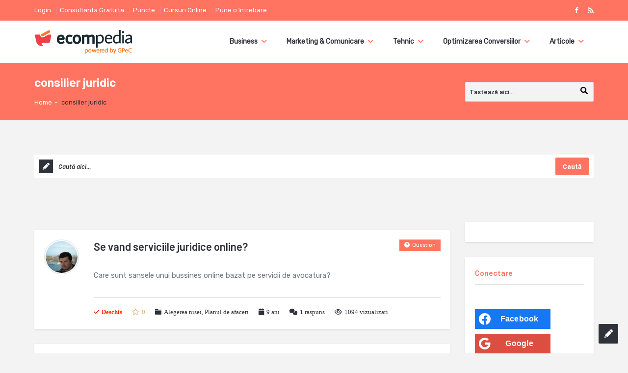

--- FILE ---
content_type: text/html; charset=utf-8
request_url: https://www.google.com/recaptcha/api2/aframe
body_size: 268
content:
<!DOCTYPE HTML><html><head><meta http-equiv="content-type" content="text/html; charset=UTF-8"></head><body><script nonce="dmMBZRuZYulAs9cOWB0whQ">/** Anti-fraud and anti-abuse applications only. See google.com/recaptcha */ try{var clients={'sodar':'https://pagead2.googlesyndication.com/pagead/sodar?'};window.addEventListener("message",function(a){try{if(a.source===window.parent){var b=JSON.parse(a.data);var c=clients[b['id']];if(c){var d=document.createElement('img');d.src=c+b['params']+'&rc='+(localStorage.getItem("rc::a")?sessionStorage.getItem("rc::b"):"");window.document.body.appendChild(d);sessionStorage.setItem("rc::e",parseInt(sessionStorage.getItem("rc::e")||0)+1);localStorage.setItem("rc::h",'1769315006372');}}}catch(b){}});window.parent.postMessage("_grecaptcha_ready", "*");}catch(b){}</script></body></html>

--- FILE ---
content_type: application/javascript
request_url: https://prism.app-us1.com/?a=475084137&u=https%3A%2F%2Fecompedia.ro%2Ftag-intrebari%2Fconsilier-juridic%2F
body_size: 119
content:
window.visitorGlobalObject=window.visitorGlobalObject||window.prismGlobalObject;window.visitorGlobalObject.setVisitorId('964fc48a-1f5a-4f31-9b6c-c5870e6162a7', '475084137');window.visitorGlobalObject.setWhitelistedServices('', '475084137');